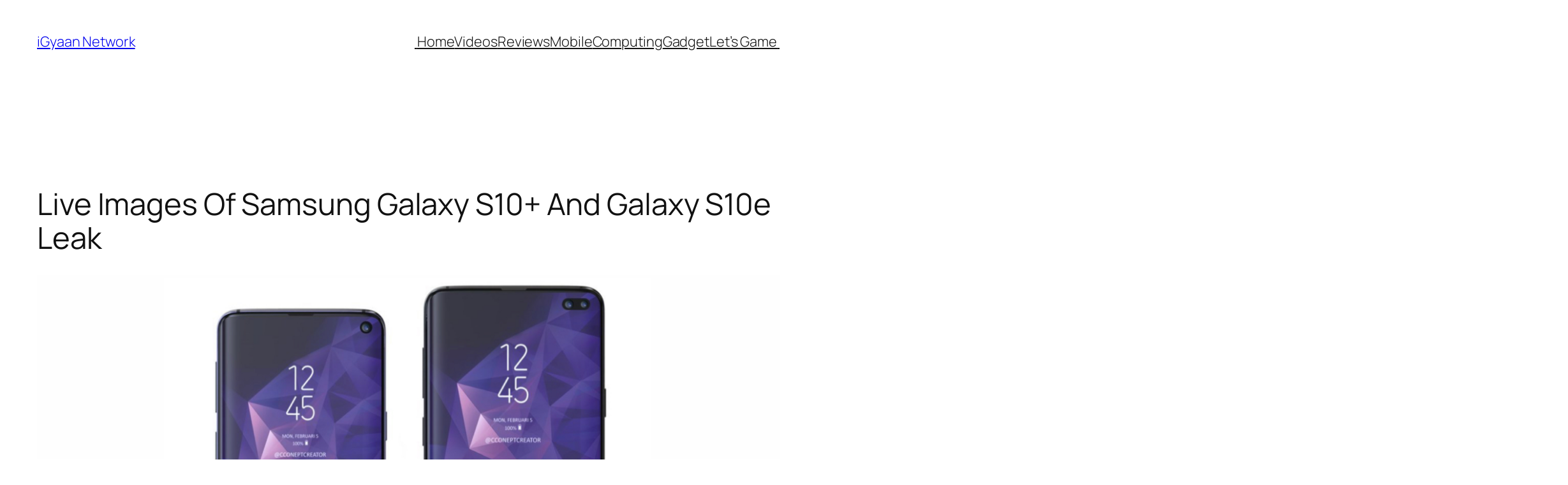

--- FILE ---
content_type: text/html; charset=UTF-8
request_url: https://www.igyaan.in/171025/live-images-of-samsung-galaxy-s10/?essb_counter_cache=rebuild
body_size: -15
content:
{"total":332,"facebook":0,"facebook_like":0,"twitter":166,"pinterest":0,"linkedin":0,"digg":0,"tumblr":0,"vk":0,"print":0,"mail":0,"reddit":0,"buffer":0,"love":0,"weibo":0,"pocket":0,"xing":0,"ok":0,"more":0,"whatsapp":166,"meneame":0,"blogger":0,"amazon":0,"yahoomail":0,"gmail":0,"aol":0,"newsvine":0,"hackernews":0,"evernote":0,"myspace":0,"mailru":0,"viadeo":0,"line":0,"flipboard":0,"comments":0,"sms":0,"viber":0,"telegram":0,"subscribe":0,"messenger":0,"kakaotalk":0,"share":0,"livejournal":0,"yammer":0,"meetedgar":0,"fintel":0,"mix":0,"instapaper":0,"copy":0,"mastodon":0}